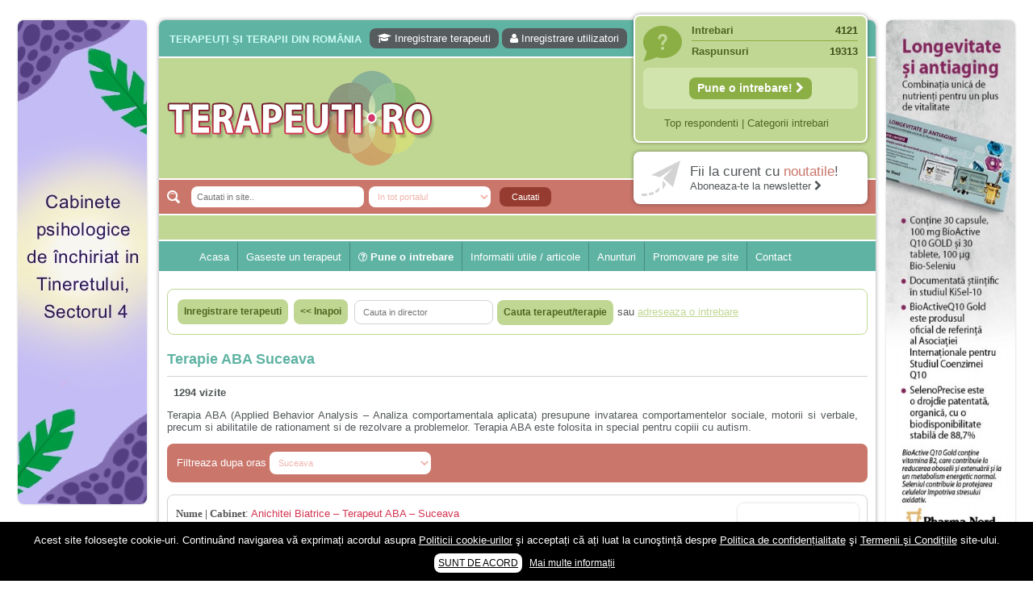

--- FILE ---
content_type: text/html; charset=UTF-8
request_url: https://terapeuti.ro/terapie/terapie-aba-analiza-comportamentala-aplicata/?o=Suceava
body_size: 16088
content:
<!DOCTYPE html PUBLIC "-//W3C//DTD XHTML 1.0 Transitional//EN" "http://www.w3.org/TR/xhtml1/DTD/xhtml1-transitional.dtd">
<html xmlns="http://www.w3.org/1999/xhtml" lang="ro-RO">
<head profile="http://gmpg.org/xfn/11">
	<title>Terapeut ABA Suceava | Terapie ABA Suceava | Terapeuti ABA | Terapeuti.ro</title>
	
	<meta http-equiv="Content-Type" content="text/html; charset=UTF-8" />
	<meta http-equiv="X-UA-Compatible" content="IE=EmulateIE7" />

                    
	<link rel="stylesheet" href="https://terapeuti.ro/wp-content/themes/wp-therapy/css/font-awesome.min.css" type="text/css" media="screen" /> 
	<link rel="stylesheet" href="https://terapeuti.ro/wp-content/themes/wp-therapy/style.css" type="text/css" media="screen" />
	<!--[if IE 6]><link rel="stylesheet" href="https://terapeuti.ro/wp-content/themes/wp-therapy/style.ie6.css" type="text/css" media="screen" /><![endif]-->
	<!--[if IE 7]><link rel="stylesheet" href="https://terapeuti.ro/wp-content/themes/wp-therapy/style.ie7.css" type="text/css" media="screen" /><![endif]-->
	<link rel="alternate" type="application/rss+xml" title="Terapeuti.ro RSS Feed" href="https://terapeuti.ro/feed/" />
	<link rel="alternate" type="application/atom+xml" title="Terapeuti.ro Atom Feed" href="https://terapeuti.ro/feed/atom/" /> 
	<link rel="pingback" href="https://terapeuti.ro/xmlrpc.php" />
	
           
        
        <meta name="viewport" content="width=device-width" />
      
        
	<link rel='stylesheet' id='wp_sidebarlogin_css_styles-css'  href='https://terapeuti.ro/wp-content/plugins/sidebar-login/style.css?ver=3.5.1' type='text/css' media='all' />
<link rel='stylesheet' id='validate-engine-css-css'  href='https://terapeuti.ro/wp-content/plugins/wysija-newsletters/css/validationEngine.jquery.css?ver=2.7.5' type='text/css' media='all' />
<link rel='stylesheet' id='wordpress-popular-posts-css'  href='https://terapeuti.ro/wp-content/plugins/wordpress-popular-posts/style/wpp.css?ver=3.5.1' type='text/css' media='all' />
<link rel='stylesheet' id='wpbdp-base-css-css'  href='https://terapeuti.ro/wp-content/plugins/business-directory-plugin/resources/css/wpbdp.css?ver=3.5.1' type='text/css' media='all' />
<link rel='stylesheet' id='wpbdp-legacy-css-css'  href='https://terapeuti.ro/wp-content/plugins/business-directory-plugin//resources/css/wpbdp-legacy.css?ver=3.5.1' type='text/css' media='all' />
<link rel='stylesheet' id='contact-form-7-css'  href='https://terapeuti.ro/wp-content/plugins/contact-form-7/includes/css/styles.css?ver=3.3.3' type='text/css' media='all' />
<link rel='stylesheet' id='events-manager-css'  href='https://terapeuti.ro/wp-content/plugins/events-manager/includes/css/events_manager.css?ver=3.5.1' type='text/css' media='all' />
<link rel='stylesheet' id='super-rss-reader-css-css'  href='https://terapeuti.ro/wp-content/plugins/super-rss-reader/public/srr-css.css?ver=3.5.1' type='text/css' media='all' />
<link rel='stylesheet' id='wp-pagenavi-css'  href='https://terapeuti.ro/wp-content/plugins/wp-pagenavi/pagenavi-css.css?ver=2.70' type='text/css' media='all' />
      <script>
      if (document.location.protocol != "https:") {
          document.location = document.URL.replace(/^http:/i, "https:");
      }
      </script>
      <script type='text/javascript' src='https://terapeuti.ro/wp-includes/js/jquery/jquery.js?ver=1.8.3'></script>
<script type='text/javascript' src='https://terapeuti.ro/wp-content/plugins/sidebar-login/js/blockui.js?ver=1.0'></script>
<script type='text/javascript'>
/* <![CDATA[ */
var sidebar_login_params = {"ajax_url":"https:\/\/terapeuti.ro\/wp-admin\/admin-ajax.php","login_nonce":"2f13c39ef2"};
/* ]]> */
</script>
<script type='text/javascript' src='https://terapeuti.ro/wp-content/plugins/sidebar-login/js/sidebar-login.js?ver=1.0'></script>
<script type='text/javascript'>
/* <![CDATA[ */
var popover_load_custom = {"admin_ajax_url":"https:\/\/terapeuti.ro\/wp-admin\/admin-ajax.php"};
/* ]]> */
</script>
<script type='text/javascript' src='https://terapeuti.ro/wp-content/plugins/wordpress-popup/popoverincludes/js/popover-load.js?ver=3.5.1'></script>
<script type='text/javascript' src='https://terapeuti.ro/wp-content/plugins/business-directory-plugin/resources/js/wpbdp.js?ver=3.5.1'></script>
<script type='text/javascript' src='https://terapeuti.ro/wp-includes/js/jquery/ui/jquery.ui.core.min.js?ver=1.9.2'></script>
<script type='text/javascript' src='https://terapeuti.ro/wp-includes/js/jquery/ui/jquery.ui.widget.min.js?ver=1.9.2'></script>
<script type='text/javascript' src='https://terapeuti.ro/wp-includes/js/jquery/ui/jquery.ui.position.min.js?ver=1.9.2'></script>
<script type='text/javascript' src='https://terapeuti.ro/wp-includes/js/jquery/ui/jquery.ui.mouse.min.js?ver=1.9.2'></script>
<script type='text/javascript' src='https://terapeuti.ro/wp-includes/js/jquery/ui/jquery.ui.sortable.min.js?ver=1.9.2'></script>
<script type='text/javascript' src='https://terapeuti.ro/wp-includes/js/jquery/ui/jquery.ui.datepicker.min.js?ver=1.9.2'></script>
<script type='text/javascript' src='https://terapeuti.ro/wp-includes/js/jquery/ui/jquery.ui.menu.min.js?ver=1.9.2'></script>
<script type='text/javascript' src='https://terapeuti.ro/wp-includes/js/jquery/ui/jquery.ui.autocomplete.min.js?ver=1.9.2'></script>
<script type='text/javascript' src='https://terapeuti.ro/wp-includes/js/jquery/ui/jquery.ui.resizable.min.js?ver=1.9.2'></script>
<script type='text/javascript' src='https://terapeuti.ro/wp-includes/js/jquery/ui/jquery.ui.draggable.min.js?ver=1.9.2'></script>
<script type='text/javascript' src='https://terapeuti.ro/wp-includes/js/jquery/ui/jquery.ui.button.min.js?ver=1.9.2'></script>
<script type='text/javascript' src='https://terapeuti.ro/wp-includes/js/jquery/ui/jquery.ui.dialog.min.js?ver=1.9.2'></script>
<script type='text/javascript'>
/* <![CDATA[ */
var EM = {"ajaxurl":"https:\/\/terapeuti.ro\/wp-admin\/admin-ajax.php","locationajaxurl":"https:\/\/terapeuti.ro\/wp-admin\/admin-ajax.php?action=locations_search","firstDay":"1","locale":"ro","dateFormat":"dd.mm.yy","ui_css":"https:\/\/terapeuti.ro\/wp-content\/plugins\/events-manager\/includes\/css\/ui-lightness.css","show24hours":"1","is_ssl":"1","txt_search":"cauta cuvant cheie","txt_searching":"Searching...","txt_loading":"Loading...","locale_data":{"closeText":"\u00cenchide","prevText":"\u00ab Luna precedent\u0103","nextText":"Luna urm\u0103toare \u00bb","currentText":"Azi","monthNames":["Ianuarie","Februarie","Martie","Aprilie","Mai","Iunie","Iulie","August","Septembrie","Octombrie","Noiembrie","Decembrie"],"monthNamesShort":["Ian","Feb","Mar","Apr","Mai","Iun","Iul","Aug","Sep","Oct","Nov","Dec"],"dayNames":["Duminic\u0103","Luni","Mar\u0163i","Miercuri","Joi","Vineri","S\u00e2mb\u0103t\u0103"],"dayNamesShort":["Dum","Lun","Mar","Mie","Joi","Vin","S\u00e2m"],"dayNamesMin":["Du","Lu","Ma","Mi","Jo","Vi","S\u00e2"],"weekHeader":"S\u0103pt","dateFormat":"dd.mm.yy","firstDay":1,"isRTL":false,"showMonthAfterYear":false,"yearSuffix":""}};
/* ]]> */
</script>
<script type='text/javascript' src='https://terapeuti.ro/wp-content/plugins/events-manager/includes/js/events-manager.js?ver=3.5.1'></script>
<script type='text/javascript' src='https://terapeuti.ro/wp-content/plugins/super-rss-reader/public/srr-js.js?ver=3.5.1'></script>
<script type='text/javascript' src='https://terapeuti.ro/wp-content/plugins/google-analyticator/external-tracking.min.js?ver=6.5.4'></script>
<link rel="EditURI" type="application/rsd+xml" title="RSD" href="https://terapeuti.ro/xmlrpc.php?rsd" />
<link rel="wlwmanifest" type="application/wlwmanifest+xml" href="https://terapeuti.ro/wp-includes/wlwmanifest.xml" /> 

<!-- This site is using AdRotate v3.10.19 to display their advertisements - https://www.adrotateplugin.com/ -->

<!-- All in One SEO Pack 1.6.15.2 by Michael Torbert of Semper Fi Web Designob_start_detected [-1,-1] -->
<meta name="robots" content="index,follow"/>
<link rel="canonical" href="https://terapeuti.ro/terapie/terapie-aba-analiza-comportamentala-aplicata/" />
<!-- /all in one seo pack -->
<link rel="stylesheet" href="https://terapeuti.ro/wp-content/plugins/slimbox-plugin/slimbox/slimbox.css" type="text/css" media="screen" />
<script type="text/javascript" src="https://terapeuti.ro/wp-content/plugins/slimbox-plugin/slimbox/mootools.x.js"></script>
<script type="text/javascript" src="https://terapeuti.ro/wp-content/plugins/slimbox-plugin/slimbox/slimbox.js"></script>
<script type="text/javascript">
	window._wp_rp_static_base_url = 'http://dtmvdvtzf8rz0.cloudfront.net/static/';
	window._wp_rp_wp_ajax_url = "https://terapeuti.ro/wp-admin/admin-ajax.php";
	window._wp_rp_plugin_version = '2.6';
	window._wp_rp_post_id = '50464';
	window._wp_rp_num_rel_posts = '5';
</script>
<link rel="stylesheet" href="https://dtmvdvtzf8rz0.cloudfront.net/static/wp-rp-css/plain.css?version=2.6" />
<style type="text/css">
.related_post_title {
}
ul.related_post {
}
ul.related_post li {
}
ul.related_post li a {
}
ul.related_post li img {
}</style>
      <meta name="onesignal" content="wordpress-plugin"/>
          <link rel="manifest"
            href="https://terapeuti.ro/wp-content/plugins/onesignal-free-web-push-notifications/sdk_files/manifest.json.php?gcm_sender_id="/>
          <script src="https://cdn.onesignal.com/sdks/OneSignalSDK.js" async></script>    <script>

      window.OneSignal = window.OneSignal || [];

      OneSignal.push( function() {
        OneSignal.SERVICE_WORKER_UPDATER_PATH = "OneSignalSDKUpdaterWorker.js.php";
        OneSignal.SERVICE_WORKER_PATH = "OneSignalSDKWorker.js.php";
        OneSignal.SERVICE_WORKER_PARAM = { scope: '/' };

        OneSignal.setDefaultNotificationUrl("https://terapeuti.ro");
        var oneSignal_options = {};
        window._oneSignalInitOptions = oneSignal_options;

        oneSignal_options['wordpress'] = true;
oneSignal_options['appId'] = '4a4450fa-93e7-4f02-803b-e0aba1e97b8d';
oneSignal_options['autoRegister'] = true;
oneSignal_options['welcomeNotification'] = { };
oneSignal_options['welcomeNotification']['title'] = "Terapeuti.ro - Fii la curent cu ultimele noutati din domeniu!";
oneSignal_options['welcomeNotification']['message'] = "Multumim pentru inscriere!";
oneSignal_options['welcomeNotification']['url'] = "https://terapeuti.ro/";
oneSignal_options['path'] = "https://terapeuti.ro/wp-content/plugins/onesignal-free-web-push-notifications/sdk_files/";
oneSignal_options['promptOptions'] = { };
oneSignal_options['promptOptions']['actionMessage'] = 'Doriti sa fiti la curent cu utimele noutati?';
oneSignal_options['promptOptions']['exampleNotificationTitleDesktop'] = 'Fiti la curent cu ultimele noutati din domeniu!';
oneSignal_options['promptOptions']['exampleNotificationMessageDesktop'] = 'Noutatile vor aparea pe device-ul tau';
oneSignal_options['promptOptions']['exampleNotificationTitleMobile'] = 'Fiti la curent cu ultimele noutati din domeniu!';
oneSignal_options['promptOptions']['exampleNotificationMessageMobile'] = 'Noutatile vor aparea pe telefonul tau';
oneSignal_options['promptOptions']['exampleNotificationCaption'] = '(va puteti dezabona in orice moment)';
oneSignal_options['promptOptions']['acceptButtonText'] = 'CONTINUATI';
oneSignal_options['promptOptions']['cancelButtonText'] = 'Nu multumesc';
oneSignal_options['promptOptions']['siteName'] = 'https://terapeuti.ro';
oneSignal_options['promptOptions']['autoAcceptTitle'] = 'Accepta';
              OneSignal.init(window._oneSignalInitOptions);
                    });

      function documentInitOneSignal() {
        var oneSignal_elements = document.getElementsByClassName("OneSignal-prompt");

        var oneSignalLinkClickHandler = function(event) { OneSignal.push(['registerForPushNotifications']); event.preventDefault(); };        for(var i = 0; i < oneSignal_elements.length; i++)
          oneSignal_elements[i].addEventListener('click', oneSignalLinkClickHandler, false);
      }

      if (document.readyState === 'complete') {
           documentInitOneSignal();
      }
      else {
           window.addEventListener("load", function(event){
               documentInitOneSignal();
          });
      }
    </script>

<!-- Google Analytics Tracking by Google Analyticator 6.5.4: http://www.videousermanuals.com/google-analyticator/ -->
<script type="text/javascript">
    var analyticsFileTypes = [''];
    var analyticsSnippet = 'enabled';
    var analyticsEventTracking = 'enabled';
</script>
<script type="text/javascript">
	var _gaq = _gaq || [];
  
	_gaq.push(['_setAccount', 'UA-28837944-1']);
    _gaq.push(['_addDevId', 'i9k95']); // Google Analyticator App ID with Google
	_gaq.push(['_trackPageview']);

	(function() {
		var ga = document.createElement('script'); ga.type = 'text/javascript'; ga.async = true;
		                ga.src = ('https:' == document.location.protocol ? 'https://ssl' : 'http://www') + '.google-analytics.com/ga.js';
		                var s = document.getElementsByTagName('script')[0]; s.parentNode.insertBefore(ga, s);
	})();
</script>
<script type="text/javascript">(function(a,e){function f(){var d=0;if(e.body&&e.body.offsetWidth){d=e.body.offsetHeight}if(e.compatMode=="CSS1Compat"&&e.documentElement&&e.documentElement.offsetWidth){d=e.documentElement.offsetHeight}if(a.innerWidth&&a.innerHeight){d=a.innerHeight}return d}function b(g){var d=ot=0;if(g.offsetParent){do{d+=g.offsetLeft;ot+=g.offsetTop}while(g=g.offsetParent)}return{left:d,top:ot}}function c(){var l=e.querySelectorAll("[data-lazy-original]");var j=a.pageYOffset||e.documentElement.scrollTop||e.body.scrollTop;var d=f();for(var k=0;k<l.length;k++){var h=l[k];var g=b(h).top;if(g<(d+j)){h.src=h.getAttribute("data-lazy-original");h.removeAttribute("data-lazy-original")}}}if(a.addEventListener){a.addEventListener("DOMContentLoaded",c,false);a.addEventListener("scroll",c,false)}else{a.attachEvent("onload",c);a.attachEvent("onscroll",c)}})(window,document);</script>        
                <script type="text/javascript">
		var _gaq = _gaq || [];
		_gaq.push(['_setAccount', 'UA-28837944-1']);
		_gaq.push(['_trackPageview']);
		(function() {
		var ga = document.createElement('script'); ga.type = 'text/javascript'; ga.async = true;
		ga.src = ('https:' == document.location.protocol ? 'https://ssl' : 'http://www') + '.google-analytics.com/ga.js';
		var s = document.getElementsByTagName('script')[0]; s.parentNode.insertBefore(ga, s);
		})();
	</script>
           <!-- Google tag (gtag.js) -->
<script async src="https://www.googletagmanager.com/gtag/js?id=G-S9GZLCE3MN"></script>
<script>
  window.dataLayer = window.dataLayer || [];
  function gtag(){dataLayer.push(arguments);}
  gtag('js', new Date());

  gtag('config', 'G-S9GZLCE3MN');
</script>     
	<link rel="icon" href="https://terapeuti.ro/terapeuti.ico" type="image/x-icon" />
	<link rel="shortcut icon" href="https://terapeuti.ro/terapeuti.ico" />
	
		                
               
		<meta property="og:title" content="Terapeuti.ro - Terapie ABA Suceava" />
		<meta property="og:description" content="Terapia ABA (Applied Behavior Analysis – Analiza comportamentala aplicata) presupune invatarea comportamentelor sociale, motorii si verbale, precum si abilitatile de rationament si de rezolvare a pr" />
		                <meta name="description" content="Terapie ABA Suceava - Terapia ABA (Applied Behavior Analysis – Analiza comportamentala aplicata) presupune invatarea comportamentelor sociale, motorii si verbale, precum si abilitatile de rationament si de rezolvare a pr..." />
		                <meta property="og:image" content="https://terapeuti.ro/wp-content/uploads/admin_avatar.png" />
		<meta property="og:site_name" content="Terapeuti.ro" />
	<meta property="og:type" content="website" />
	<meta property='fb:app_id' content='648732088507062' />  
	
	<script type="text/javascript" src="https://terapeuti.ro/wp-content/themes/wp-therapy/js/jquery.fancybox.pack.js"></script> 
	<script type="text/javascript" src="https://terapeuti.ro/wp-content/themes/wp-therapy/ajax.js"></script> 
	<script type="text/javascript" src="https://terapeuti.ro/wp-content/themes/wp-therapy/script.js"></script>	
	<script>
	(function(d, s, id) {
	  var js, fjs = d.getElementsByTagName(s)[0];
	  if (d.getElementById(id)) return;
	  js = d.createElement(s); js.id = id;
	  js.src = "//connect.facebook.net/en_US/all.js#xfbml=1";
	  fjs.parentNode.insertBefore(js, fjs);
	}(document, 'script', 'facebook-jssdk'));
	</script>
     
</head>

<body> 

<div id="mainTable" >
       
<div id="leftColTable">
<a data-track="NSwwLDE=" rel="nofollow" target="_blank" href="https://focuspsy.ro/caut-colegi/"><img width="160" height="600" src="https://terapeuti.ro/wp-content/uploads/WhatsApp-Image-2024-02-26-at-23.45.22.jpeg"></a>

<script async src="https://pagead2.googlesyndication.com/pagead/js/adsbygoogle.js?client=ca-pub-4401750345339456"
     crossorigin="anonymous"></script>
<!-- Terapeuti Lateral 160x600 -->
<ins class="adsbygoogle"
     style="display:block"
     data-ad-client="ca-pub-4401750345339456"
     data-ad-slot="6380248395"
     data-ad-format="auto"></ins>
<script>
     (adsbygoogle = window.adsbygoogle || []).push({});
</script>
<br>
<script async src="https://pagead2.googlesyndication.com/pagead/js/adsbygoogle.js?client=ca-pub-4401750345339456"
     crossorigin="anonymous"></script>
<!-- Terapeuti Lateral 160x600 -->
<ins class="adsbygoogle"
     style="display:block"
     data-ad-client="ca-pub-4401750345339456"
     data-ad-slot="6380248395"
     data-ad-format="auto"></ins>
<script>
     (adsbygoogle = window.adsbygoogle || []).push({});
</script>
</div>
    
	<div id="container">
		<div class="topBannerCenter"><center><!-- Error, Ad is not available at this time due to schedule/geolocation restrictions! --><center></div>
		<div id="header">
			<div id="lineTopFirst">
									<h2>Terapeuți și terapii din România</h2>
					<div id="userMenuTop">
						<a rel="nofollow" href="https://terapeuti.ro/?action=submitlisting"><i class="fa fa-graduation-cap" aria-hidden="true"></i> Inregistrare terapeuti</a>
						<a rel="nofollow" href="https://terapeuti.ro/wp-login.php?action=register"><i class="fa fa-user" aria-hidden="true"></i> Inregistrare utilizatori</a>
											</div>
								<div class="clear"></div>
			</div>
			
			<a href="https://terapeuti.ro" title="Terapeuti.ro" id="topLogo"><img src="https://terapeuti.ro/wp-content/themes/wp-therapy/images/logo.png" alt="Terapeuti, psihologi, psihoterapeuti, terapii complementare si alternative" /></a>
			
			<div id="topSearch">
				<form name="frmcauta" method="get" action="https://terapeuti.ro">
					<input placeholder="Cautati in site.." value="" name="s" size="20" type="text" class="text" />
					<select name="cat" class="text" onchange="if(window.document.frmcauta.cat.value=='wpbdp_listing'){document.getElementById('tippost').value='wpbdp_listing'}else{document.getElementById('tippost').value=''}">
						<option value="" selected>In tot portalul</option>
						<option value="4640,7145" >In intrebari si raspunsuri</option>
						<option value="wpbdp_listing" >In lista terapeutilor</option>
					</select>
                                        <input id="tippost" type="hidden" name="post_type" value="">
					<input type="submit" value="Cautati" class="btn" />
				</form>	
			</div>
			
                         
                        
			<div id="topRight"> 
								<div class="box simple">
					<div class="line">Intrebari <span>4121</span></div>
					<div class="line last">Raspunsuri <span>19313</span></div>
					<div class="singleLine">					
						
						<a style="font-size:110%;font-weight:bold;" title="Adreseaza o intrebare" class="inreg" href="https://terapeuti.ro/sfatul-terapeutului/">Pune o intrebare! <i class="fa fa-chevron-right" aria-hidden="true"></i></a>
					</div>
					<div class="underLine">
						<a rel="nofollow" href="https://terapeuti.ro/#top">Top respondenti</a> | 
						<a href="https://terapeuti.ro/intrebari-sfaturi-medicale-psiholog-online-gratuit/">Categorii intrebari</a>
					</div>
				</div>
				<div class="box fb">
					<a rel="nofollow" target="_blank" title="Aboneaza-te la Newsletter" href="http://terapeuti.us4.list-manage.com/subscribe?u=ca0728287a61e47bfabf1f9e1&id=e0ec656c1b">
						<span class="l1">Fii la curent cu <b>noutatile</b>!</span>
						<span class="l2">Aboneaza-te la newsletter <i class="fa fa-chevron-right" aria-hidden="true"></i></span>
					</a>
				</div>
			</div>
                        			
		</div>

		<div class="nav">
                    			<ul class="artmenu" style="padding-left:40px;">
								                            
                            <li class="page_item"><a rel="nofollow" href="https://terapeuti.ro">Acasa</a></li>
			    	
                            <li class="page_item"><a rel="nofollow" href="https://terapeuti.ro">Gaseste un terapeut</a></li>
				<li class="page_item different">
					<a rel="nofollow" href="https://terapeuti.ro/sfatul-terapeutului/"><i class="fa fa-question-circle-o" aria-hidden="true"></i> Pune o intrebare</a>
					<ul>
                                            <li><a href="https://terapeuti.ro/category/psihologie-psihoterapie-online/">Psiholog online gratuit</a></li>
                                            <li><a href="https://terapeuti.ro/recomandari-psihologi-psihoterapeuti-psihoterapie-psihologie-consiliere-online-cabinet/">Recomandări specialiști</a></li>	
                                            <li><a href="https://terapeuti.ro/intrebari-sfaturi-medicale-psiholog-online-gratuit/">Vezi toate intrebarile</a></li>
                                                
					</ul>
                                </li>
                            <li class="page_item"><a href="javascript:;">Informatii utile / articole</a>
                                        <ul>
						<li><a href="https://terapeuti.ro/category/afectiuni-tuburari-psihice/">Afectiuni psihice | Despre psihic</a></li>
						<li><a href="https://terapeuti.ro/category/afectiuni-tuburari-fizice-fiziologice/">Afectiuni fizice | Despre fizic</a></li>
						<li><a href="https://terapeuti.ro/category/articole-terapii/">Terapii | Terapeuti</a></li>
						<li><a href="https://terapeuti.ro/category/recomandari-pareri-recenzii-sfaturi/">Recomandari</a></li>
					</ul>
			</li>
				<li>
					<a href="https://terapeuti.ro/evenimente/">Anunturi</a>
                                    	<ul>
						<li><a href="https://terapeuti.ro/category/anunturi/angajari-joburi-colaboratori/">Angajari / colaborari</a></li>
						<li><a href="https://terapeuti.ro/category/anunturi/inchirieri-spatii-cabinete/">Inchirieri</a></li>
						<li><a rel="nofollow" href="https://terapeuti.ro/category/anunturi/diverse-anunturi/">Diverse</a></li>
						<li><a href="https://terapeuti.ro/category/anunturi/umanitare-gratuite-ajutor-donatii-copii/">Umanitare</a></li>
						<li><a class="different2" rel="nofollow" href="https://terapeuti.ro/adaugare-anunt/"><i class="fa fa-plus-circle" aria-hidden="true"></i> Adaugare anunt</a></li>
					</ul>
				</li>
								<li><a rel="nofollow" href="https://terapeuti.ro/publicitate/">Promovare pe site</a></li> 

				<li class="last"><a rel="nofollow" href="https://terapeuti.ro/contact/">Contact</a></li>
			</ul>                        
		</div>
            
            <div id="content">
<div id="wpbdp-category-page" class="wpbdp-category-page businessdirectory-category businessdirectory wpbdp-page">
<div class="wpbdp-bar cf"><table><tr><td valign="top"><div class="BlockContent-body"><table><tr><td style="border:0;"><button class="Button" type="button" onclick="window.location.href = 'https://terapeuti.ro/?action=submitlisting'" />
                <span class="btn hover"><span class="l"></span><span class="r"></span><span class="t">Inregistrare terapeuti</span></span></button></td><td style="border:0px;"><button class="Button" type="submit" onclick="window.location.href = 'https://terapeuti.ro/'" />
            <span class="btn hover"><span class="l"></span><span class="r"></span><span class="t"><< Inapoi</span></span></button></td></tr></table></div></td>
<td valign="bottom"><div class="BlockContent-body"><form id="wpbdmsearchform" action="https://terapeuti.ro/" method="GET" class="wpbdp-search-form">
                      <input type="hidden" name="action" value="search" />
                      <input type="hidden" name="page_id" value="496" />
                      <input type="hidden" name="dosrch" value="1" /><table cellpadding=0 cellspacing=0><tr><td style="border:0;"><input placeholder="Cauta in director" id="intextbox" maxlength="150" name="q" size="20" type="text" value="" /></td><td style="border:0;vertical-align:top;" valign=top><button id="wpbdmsearchsubmit" class="Button" type="submit"/><span class="btn hover"><span class="l"></span><span class="r"></span><span class="t">Cauta terapeut/terapie</span></span></button></td></tr></table>sau <a href="https://terapeuti.ro/sfatul-terapeutului/" target="_blank"><font color="#d43552">adreseaza o intrebare</font></a></form></div></td></tr></table></div>
<h1 class="category-name">Terapie ABA Suceava</h1>
<style>
#desccat {padding-left:10px;margin-top:-5px;margin-bottom:5px;text-align:justify;padding-right:12px;}
#desccat a {color:#ca766b;text-decoration:none;border-bottom:1px dotted #ca766b;}
</style>
<div id="desccat">
<table style="border:0;margin:0;" border=0 cellspacing=0 cellpadding=0><tr style="border:0;"><td style="border:0;"><div class="fb-like" data-href="http://terapeuti.ro/terapie/terapie-aba-analiza-comportamentala-aplicata/" data-send="true" data-layout="button_count" data-width="200" data-show-faces="false" data-font="verdana"></div></td><td style="border:0px;">&nbsp;&nbsp;<b>1294&nbsp;vizite</b></td></tr></table><p>Terapia ABA (Applied Behavior Analysis – Analiza comportamentala aplicata) presupune invatarea comportamentelor sociale, motorii si verbale, precum si abilitatile de rationament si de rezolvare a problemelor. Terapia ABA este folosita in special pentru copiii cu autism.</p>
</div>
<form action="https://terapeuti.ro/terapie/terapie-aba-analiza-comportamentala-aplicata/" name=frmoras method=get><div style="margin-left:12px;">Filtreaza dupa oras <select name="o" OnChange="if(window.document.frmoras.o.value!=''){window.document.frmoras.submit()}else{window.document.location='https://terapeuti.ro/terapie/terapie-aba-analiza-comportamentala-aplicata/'}"><option value="">-Toate orasele-<OPTION SELECTED value="Suceava">Suceava<option value="ONLINE">ONLINE<option value="BUCURESTI">BUCURESTI<option value="Abrud">Abrud<option value="Adjud">Adjud<option value="Agnita">Agnita<option value="Aiud">Aiud<option value="Alba Iulia">Alba Iulia<option value="Alesd">Alesd<option value="Alexandria">Alexandria<option value="Anina">Anina<option value="Aninoasa">Aninoasa<option value="Arad">Arad<option value="Avrig">Avrig<option value="Azuga">Azuga<option value="Babadag">Babadag<option value="Bacau">Bacau<option value="Baia de Arama">Baia de Arama<option value="Baia de Aries">Baia de Aries<option value="Baia Mare">Baia Mare<option value="Baia Sprie">Baia Sprie<option value="Baicoi">Baicoi<option value="Baile Govora">Baile Govora<option value="Baile Herculane">Baile Herculane<option value="Baile Olanesti">Baile Olanesti<option value="Baile Tusnad">Baile Tusnad<option value="Bailesti">Bailesti<option value="Balan">Balan<option value="Bals">Bals<option value="Baraolt">Baraolt<option value="Barlad">Barlad<option value="Basarabi">Basarabi<option value="Beclean">Beclean<option value="Beius">Beius<option value="Beresti">Beresti<option value="Bicaz">Bicaz<option value="Bistrita">Bistrita<option value="Blaj">Blaj<option value="Bocsa">Bocsa<option value="Boldesti-Scaeni">Boldesti-Scaeni<option value="Bolintin-Vale">Bolintin-Vale<option value="Borsa">Borsa<option value="Borsec">Borsec<option value="Botosani">Botosani<option value="Brad">Brad<option value="Braila">Braila<option value="Brasov">Brasov<option value="Breaza">Breaza<option value="Brezoi">Brezoi<option value="Budesti">Budesti<option value="Buftea">Buftea<option value="Buhusi">Buhusi<option value="Bumbesti-Jiu">Bumbesti-Jiu<option value="Busteni">Busteni<option value="Buzau">Buzau<option value="Buzias">Buzias<option value="Calafat">Calafat<option value="Calan">Calan<option value="Calarasi">Calarasi<option value="Calimanesti">Calimanesti<option value="Campeni">Campeni<option value="Campia Turzii">Campia Turzii<option value="Campina">Campina<option value="Campulung Moldovenesc">Campulung Moldovenesc<option value="Campulung-Muscel">Campulung-Muscel<option value="Caracal">Caracal<option value="Caransebes">Caransebes<option value="Carei">Carei<option value="Cavnic">Cavnic<option value="Cehu Silvaniei">Cehu Silvaniei<option value="Cernavoda">Cernavoda<option value="Chisineu-Cris">Chisineu-Cris<option value="Cisnadie">Cisnadie<option value="Cluj-Napoca">Cluj-Napoca<option value="Codlea">Codlea<option value="Comanesti">Comanesti<option value="Comarnic">Comarnic<option value="Constanta">Constanta<option value="Copsa Mica">Copsa Mica<option value="Corabia">Corabia<option value="Costesti">Costesti<option value="Covasna">Covasna<option value="Craiova">Craiova<option value="Cristuru Secuiesc">Cristuru Secuiesc<option value="Cugir">Cugir<option value="Curtea de Arges">Curtea de Arges<option value="Curtici">Curtici<option value="Darabani">Darabani<option value="Darmanesti">Darmanesti<option value="Dej">Dej<option value="Deta">Deta<option value="Deva">Deva<option value="Dorohoi">Dorohoi<option value="Draganesti-Olt">Draganesti-Olt<option value="Dragasani">Dragasani<option value="Drobeta-Turnu Severin">Drobeta-Turnu Severin<option value="Dumbraveni">Dumbraveni<option value="Eforie">Eforie<option value="Fagaras">Fagaras<option value="Faget">Faget<option value="Falticeni">Falticeni<option value="Faurei">Faurei<option value="Fetesti">Fetesti<option value="Fieni">Fieni<option value="Filiasi">Filiasi<option value="Focsani">Focsani<option value="Fundulea">Fundulea<option value="Gaesti">Gaesti<option value="Galati">Galati<option value="Geoagiu">Geoagiu<option value="Gheorgheni">Gheorgheni<option value="Gherla">Gherla<option value="Giurgiu">Giurgiu<option value="Gura Humorului">Gura Humorului<option value="Harlau">Harlau<option value="Harsova">Harsova<option value="Hateg">Hateg<option value="Horezu">Horezu<option value="Huedin">Huedin<option value="Hunedoara">Hunedoara<option value="Husi">Husi<option value="Ianca">Ianca<option value="Iasi">Iasi<option value="Iernut">Iernut<option value="Ineu">Ineu<option value="Insuratei">Insuratei<option value="Intorsura Buzaului">Intorsura Buzaului<option value="Isaccea">Isaccea<option value="Jibou">Jibou<option value="Jimbolia">Jimbolia<option value="Lehliu Gara">Lehliu Gara<option value="Lipova">Lipova<option value="Ludus">Ludus<option value="Lugoj">Lugoj<option value="Lupeni">Lupeni<option value="Macin">Macin<option value="Mangalia">Mangalia<option value="Marasesti">Marasesti<option value="Marghita">Marghita<option value="Medgidia">Medgidia<option value="Medias">Medias<option value="Miercurea-Ciuc">Miercurea-Ciuc<option value="Mihailesti">Mihailesti<option value="Mioveni">Mioveni<option value="Mizil">Mizil<option value="Moinesti">Moinesti<option value="Moldova Noua">Moldova Noua<option value="Moreni">Moreni<option value="Motru">Motru<option value="Nadlac">Nadlac<option value="Nasaud">Nasaud<option value="Navodari">Navodari<option value="Negresti">Negresti<option value="Negresti-Oas">Negresti-Oas<option value="Negru Voda">Negru Voda<option value="Nehoiu">Nehoiu<option value="Novaci">Novaci<option value="Nucet">Nucet<option value="Ocna Mures">Ocna Mures<option value="Ocna Sibiului">Ocna Sibiului<option value="Ocnele Mari">Ocnele Mari<option value="Odobesti">Odobesti<option value="Odorheiu Secuiesc">Odorheiu Secuiesc<option value="Oltenita">Oltenita<option value="Onesti">Onesti<option value="Oradea">Oradea<option value="Orastie">Orastie<option value="OraviTa">OraviTa<option value="Orsova">Orsova<option value="Otelu Rosu">Otelu Rosu<option value="Otopeni">Otopeni<option value="Ovidiu">Ovidiu<option value="Panciu">Panciu<option value="Pancota">Pancota<option value="Pascani">Pascani<option value="Petrila">Petrila<option value="Petrosani">Petrosani<option value="Piatra Neamt">Piatra Neamt<option value="Piatra Olt">Piatra Olt<option value="Pitesti">Pitesti<option value="Ploiesti">Ploiesti<option value="Plopeni">Plopeni<option value="Pogoanele">Pogoanele<option value="Predeal">Predeal<option value="Pucioasa">Pucioasa<option value="Radauti">Radauti<option value="Ramnicu Sarat">Ramnicu Sarat<option value="Ramnicu Valcea">Ramnicu Valcea<option value="Rasnov">Rasnov<option value="Reghin">Reghin<option value="Resita">Resita<option value="Roman">Roman<option value="Rosiorii de Vede">Rosiorii de Vede<option value="Rovinari">Rovinari<option value="Rupea">Rupea<option value="Sacele">Sacele<option value="Salonta">Salonta<option value="Sangeorz-Bai">Sangeorz-Bai<option value="Sannicolau Mare">Sannicolau Mare<option value="Satu Mare">Satu Mare<option value="Saveni">Saveni<option value="Scornicesti">Scornicesti<option value="Sebes">Sebes<option value="Sebis">Sebis<option value="Segarcea">Segarcea<option value="Seini">Seini<option value="Sfantu Gheorghe">Sfantu Gheorghe<option value="Sibiu">Sibiu<option value="Sighetu Marmatiei">Sighetu Marmatiei<option value="Sighisoara">Sighisoara<option value="Simeria">Simeria<option value="Simleu Silvaniei">Simleu Silvaniei<option value="Sinaia">Sinaia<option value="Siret">Siret<option value="Slanic">Slanic<option value="Slanic Moldova">Slanic Moldova<option value="Slatina">Slatina<option value="Slobozia">Slobozia<option value="Solca">Solca<option value="Sovata">Sovata<option value="Stei">Stei<option value="Strehaia">Strehaia<option value="Suceava">Suceava<option value="Sulina">Sulina<option value="Talmaciu">Talmaciu<option value="Tandarei">Tandarei<option value="Targoviste">Targoviste<option value="Targu Bujor">Targu Bujor<option value="Targu Carbunesti">Targu Carbunesti<option value="Targu Frumos">Targu Frumos<option value="Targu Jiu">Targu Jiu<option value="Targu Lapus">Targu Lapus<option value="Targu Mures">Targu Mures<option value="Targu Neamt">Targu Neamt<option value="Targu Ocna">Targu Ocna<option value="Targu Secuiesc">Targu Secuiesc<option value="Tarnaveni">Tarnaveni<option value="Tasnad">Tasnad<option value="Techirghiol">Techirghiol<option value="Tecuci">Tecuci<option value="Teius">Teius<option value="Ticleni">Ticleni<option value="Timisoara">Timisoara<option value="Tismana">Tismana<option value="Titu">Titu<option value="Toplita">Toplita<option value="Topoloveni">Topoloveni<option value="Tulcea">Tulcea<option value="Turda">Turda<option value="Turnu Magurele">Turnu Magurele<option value="Uricani">Uricani<option value="UrlaTi">UrlaTi<option value="Urziceni">Urziceni<option value="Valea lui Mihai">Valea lui Mihai<option value="Valenii de Munte">Valenii de Munte<option value="Vanju Mare">Vanju Mare<option value="Vascau">Vascau<option value="Vaslui">Vaslui<option value="Vatra Dornei">Vatra Dornei<option value="Victoria">Victoria<option value="Videle">Videle<option value="Viseu de Sus">Viseu de Sus<option value="VlahiTa">VlahiTa<option value="Vulcan">Vulcan<option value="Zalau">Zalau<option value="Zarnesti">Zarnesti<option value="Zimnicea">Zimnicea<option value="Zlatna">Zlatna</select>

</SELECT></div></form><div style="margin-top:-10px;margin-bottom:10px;padding-left:10px;padding-right:10px;">
<div class="wpbdp-pagination">
</div>
</div>
<div class="listings">
<div id="wpbdp-listing-50464" class="wpbdp-listing excerpt wpbdp-listing-excerpt normal even cf"><div class="listing-thumbnail"><a href="https://terapeuti.ro/terapeut-cabinet/anichitei-biatrice-terapeut-terapie-aba-suceava/"><img class="wpbdmthumbs" src="https://terapeuti.ro/wp-content/plugins/business-directory-plugin/resources/images/default.png" width="120" alt="Anichitei Biatrice &#8211; Terapeut ABA &#8211; Suceava" title="Anichitei Biatrice &#8211; Terapeut ABA &#8211; Suceava" border="0" /></a></div>
<div class="listing-details">
<div class="field-value wpbdp-field-nume|cabinet title"><label>Nume | Cabinet</label>: <span class="value"><a href="https://terapeuti.ro/terapeut-cabinet/anichitei-biatrice-terapeut-terapie-aba-suceava/">Anichitei Biatrice &#8211; Terapeut ABA &#8211; Suceava</a></span></div><div class="field-value wpbdp-field-activitate category"><label>Activitate</label>: <span class="value"><a href=https://terapeuti.ro/terapie/terapie-aba-analiza-comportamentala-aplicata/>Terapie ABA</a></span></div><div class="field-value wpbdp-field-scurtădescriere excerpt"><label>Scurtă descriere</label>: <span class="value">Terapeut ABA</span></div><div class="field-value wpbdp-field-oraș meta"><label>Oraș</label>: <span class="value">Suceava</span></div><div class="field-value wpbdp-field-adresă meta"><label>Adresă</label>: <span class="value">la domiciliul clientului</span></div><div class="field-value wpbdp-field-mobil meta"><label>Mobil</label>: <span class="value">0743.898.417</span></div></div><div class="listing-actions">
<div class="BlockContent-body" style="padding-left:0px;margin-left:-5px;">    
<button class="Button" type="button" onclick="window.location.href = 'https://terapeuti.ro/terapeut-cabinet/anichitei-biatrice-terapeut-terapie-aba-suceava/'">
<span class="btn hover"><span class="l"></span><span class="r"></span><span class="t">Detalii</span></span>
</button></div>
</div></div><div id="wpbdp-listing-141793" class="wpbdp-listing excerpt wpbdp-listing-excerpt normal odd cf"><div class="listing-thumbnail"><a href="https://terapeuti.ro/terapeut-cabinet/suceava-recuperare-autism-copii-psihologie-psihopedagogie-logopedie-terapie-aba-kinetoterapie-centrul-pas-cu-pas/"><img class="wpbdmthumbs" src="https://terapeuti.ro/wp-content/uploads/Centrul-Pas-cu-Pas-Psihologie-Psihopedagogie-Logopedie-Terapie-ABA-Kinetoterapie-Suceava1-150x150.png" width="120" alt="Centrul Pas cu Pas &#8211; Psihologie | Psihopedagogie | Logopedie | Terapie ABA | Kinetoterapie &#8211; Suceava" title="Centrul Pas cu Pas &#8211; Psihologie | Psihopedagogie | Logopedie | Terapie ABA | Kinetoterapie &#8211; Suceava" border="0" /></a></div>
<div class="listing-details">
<div class="field-value wpbdp-field-nume|cabinet title"><label>Nume | Cabinet</label>: <span class="value"><a href="https://terapeuti.ro/terapeut-cabinet/suceava-recuperare-autism-copii-psihologie-psihopedagogie-logopedie-terapie-aba-kinetoterapie-centrul-pas-cu-pas/">Centrul Pas cu Pas &#8211; Psihologie | Psihopedagogie | Logopedie | Terapie ABA | Kinetoterapie &#8211; Suceava</a></span></div><div class="field-value wpbdp-field-activitate category"><label>Activitate</label>: <span class="value">Kinetoterapie, Logopedie, Masaj terapeutic (tehnici diverse), Psihopedagogie, Psihoterapie, <a href=https://terapeuti.ro/terapie/terapie-aba-analiza-comportamentala-aplicata/>Terapie ABA</a>, Terapie neuromotorie, Terapie ocupationala, Terapie posturala</span></div><div class="field-value wpbdp-field-scurtădescriere excerpt"><label>Scurtă descriere</label>: <span class="value">O echipă de specialiști și voluntari dedicați ce oferă sprijin copiilor cu tulburări de spectru autist și alte tulburări de dezvoltare.</span></div><div class="field-value wpbdp-field-oraș meta"><label>Oraș</label>: <span class="value">Suceava</span></div><div class="field-value wpbdp-field-adresă meta"><label>Adresă</label>: <span class="value">str. Mărășești nr. 18, bl. 18, et. 4, ap. 7-8</span></div><div class="field-value wpbdp-field-mobil meta"><label>Mobil</label>: <span class="value">0721.861.125</span></div></div><div class="listing-actions">
<div class="BlockContent-body" style="padding-left:0px;margin-left:-5px;">    
<button class="Button" type="button" onclick="window.location.href = 'https://terapeuti.ro/terapeut-cabinet/suceava-recuperare-autism-copii-psihologie-psihopedagogie-logopedie-terapie-aba-kinetoterapie-centrul-pas-cu-pas/'">
<span class="btn hover"><span class="l"></span><span class="r"></span><span class="t">Detalii</span></span>
</button></div>
</div></div><div id="wpbdp-listing-2477" class="wpbdp-listing excerpt wpbdp-listing-excerpt normal even cf"><div class="listing-thumbnail"><a href="https://terapeuti.ro/terapeut-cabinet/nicoleta-hasovschi-psihologie-clinica-logopedie-terapia-autismului-psihologia-muncii-transporturilor-organizationala-suceava/"><img class="wpbdmthumbs" src="https://terapeuti.ro/wp-content/plugins/business-directory-plugin/resources/images/default.png" width="120" alt="Hasovschi Nicoleta &#8211; Psiholog | Logoped | Terapeut ABA &#8211; Suceava" title="Hasovschi Nicoleta &#8211; Psiholog | Logoped | Terapeut ABA &#8211; Suceava" border="0" /></a></div>
<div class="listing-details">
<div class="field-value wpbdp-field-nume|cabinet title"><label>Nume | Cabinet</label>: <span class="value"><a href="https://terapeuti.ro/terapeut-cabinet/nicoleta-hasovschi-psihologie-clinica-logopedie-terapia-autismului-psihologia-muncii-transporturilor-organizationala-suceava/">Hasovschi Nicoleta &#8211; Psiholog | Logoped | Terapeut ABA &#8211; Suceava</a></span></div><div class="field-value wpbdp-field-activitate category"><label>Activitate</label>: <span class="value">Logopedie, Psihologie, <a href=https://terapeuti.ro/terapie/terapie-aba-analiza-comportamentala-aplicata/>Terapie ABA</a></span></div><div class="field-value wpbdp-field-scurtădescriere excerpt"><label>Scurtă descriere</label>: <span class="value">Psihologie clinica, psihologia muncii, transporturilor si organizationala, logopedie, terapia autismului.</span></div><div class="field-value wpbdp-field-oraș meta"><label>Oraș</label>: <span class="value">Suceava</span></div><div class="field-value wpbdp-field-mobil meta"><label>Mobil</label>: <span class="value">0749.340.832</span></div></div><div class="listing-actions">
<div class="BlockContent-body" style="padding-left:0px;margin-left:-5px;">    
<button class="Button" type="button" onclick="window.location.href = 'https://terapeuti.ro/terapeut-cabinet/nicoleta-hasovschi-psihologie-clinica-logopedie-terapia-autismului-psihologia-muncii-transporturilor-organizationala-suceava/'">
<span class="btn hover"><span class="l"></span><span class="r"></span><span class="t">Detalii</span></span>
</button></div>
</div></div><div class="wpbdp-pagination">
                                            <br><br>&nbsp;Sectiunea curenta: <i><b>Terapie ABA Suceava</b></i><BR><div style="margin:5px;"><a href="https://terapeuti.ro/terapie/terapie-aba-analiza-comportamentala-aplicata/?o=Aiud">Aiud</a> <a href="https://terapeuti.ro/terapie/terapie-aba-analiza-comportamentala-aplicata/?o=Alba Iulia">Alba Iulia</a> <a href="https://terapeuti.ro/terapie/terapie-aba-analiza-comportamentala-aplicata/?o=Arad">Arad</a> <a href="https://terapeuti.ro/terapie/terapie-aba-analiza-comportamentala-aplicata/?o=Bacau">Bacau</a> <a href="https://terapeuti.ro/terapie/terapie-aba-analiza-comportamentala-aplicata/?o=Baia Mare">Baia Mare</a> <a href="https://terapeuti.ro/terapie/terapie-aba-analiza-comportamentala-aplicata/?o=Barlad">Barlad</a> <a href="https://terapeuti.ro/terapie/terapie-aba-analiza-comportamentala-aplicata/?o=Beius">Beius</a> <a href="https://terapeuti.ro/terapie/terapie-aba-analiza-comportamentala-aplicata/?o=Bicaz">Bicaz</a> <a href="https://terapeuti.ro/terapie/terapie-aba-analiza-comportamentala-aplicata/?o=Bistrita">Bistrita</a> <a href="https://terapeuti.ro/terapie/terapie-aba-analiza-comportamentala-aplicata/?o=Boldesti-Scaeni">Boldesti-Scaeni</a> <a href="https://terapeuti.ro/terapie/terapie-aba-analiza-comportamentala-aplicata/?o=Botosani">Botosani</a> <a href="https://terapeuti.ro/terapie/terapie-aba-analiza-comportamentala-aplicata/?o=Brad">Brad</a> <a href="https://terapeuti.ro/terapie/terapie-aba-analiza-comportamentala-aplicata/?o=Braila">Braila</a> <a href="https://terapeuti.ro/terapie/terapie-aba-analiza-comportamentala-aplicata/?o=Brasov">Brasov</a> <a href="https://terapeuti.ro/terapie/terapie-aba-analiza-comportamentala-aplicata/?o=BUCURESTI">BUCURESTI</a> <a href="https://terapeuti.ro/terapie/terapie-aba-analiza-comportamentala-aplicata/?o=Buftea">Buftea</a> <a href="https://terapeuti.ro/terapie/terapie-aba-analiza-comportamentala-aplicata/?o=Buzau">Buzau</a> <a href="https://terapeuti.ro/terapie/terapie-aba-analiza-comportamentala-aplicata/?o=Calan">Calan</a> <a href="https://terapeuti.ro/terapie/terapie-aba-analiza-comportamentala-aplicata/?o=Calarasi">Calarasi</a> <a href="https://terapeuti.ro/terapie/terapie-aba-analiza-comportamentala-aplicata/?o=Campia Turzii">Campia Turzii</a> <a href="https://terapeuti.ro/terapie/terapie-aba-analiza-comportamentala-aplicata/?o=Campina">Campina</a> <a href="https://terapeuti.ro/terapie/terapie-aba-analiza-comportamentala-aplicata/?o=Campulung Moldovenesc">Campulung Moldovenesc</a> <a href="https://terapeuti.ro/terapie/terapie-aba-analiza-comportamentala-aplicata/?o=Caracal">Caracal</a> <a href="https://terapeuti.ro/terapie/terapie-aba-analiza-comportamentala-aplicata/?o=Caransebes">Caransebes</a> <a href="https://terapeuti.ro/terapie/terapie-aba-analiza-comportamentala-aplicata/?o=Cernavoda">Cernavoda</a> <a href="https://terapeuti.ro/terapie/terapie-aba-analiza-comportamentala-aplicata/?o=Cluj-Napoca">Cluj-Napoca</a> <a href="https://terapeuti.ro/terapie/terapie-aba-analiza-comportamentala-aplicata/?o=Constanta">Constanta</a> <a href="https://terapeuti.ro/terapie/terapie-aba-analiza-comportamentala-aplicata/?o=Corabia">Corabia</a> <a href="https://terapeuti.ro/terapie/terapie-aba-analiza-comportamentala-aplicata/?o=Craiova">Craiova</a> <a href="https://terapeuti.ro/terapie/terapie-aba-analiza-comportamentala-aplicata/?o=Curtea de Arges">Curtea de Arges</a> <a href="https://terapeuti.ro/terapie/terapie-aba-analiza-comportamentala-aplicata/?o=Deva">Deva</a> <a href="https://terapeuti.ro/terapie/terapie-aba-analiza-comportamentala-aplicata/?o=Drobeta-Turnu Severin">Drobeta-Turnu Severin</a> <a href="https://terapeuti.ro/terapie/terapie-aba-analiza-comportamentala-aplicata/?o=Eforie">Eforie</a> <a href="https://terapeuti.ro/terapie/terapie-aba-analiza-comportamentala-aplicata/?o=Fagaras">Fagaras</a> <a href="https://terapeuti.ro/terapie/terapie-aba-analiza-comportamentala-aplicata/?o=Falticeni">Falticeni</a> <a href="https://terapeuti.ro/terapie/terapie-aba-analiza-comportamentala-aplicata/?o=Focsani">Focsani</a> <a href="https://terapeuti.ro/terapie/terapie-aba-analiza-comportamentala-aplicata/?o=Galati">Galati</a> <a href="https://terapeuti.ro/terapie/terapie-aba-analiza-comportamentala-aplicata/?o=Giurgiu">Giurgiu</a> <a href="https://terapeuti.ro/terapie/terapie-aba-analiza-comportamentala-aplicata/?o=Gura Humorului">Gura Humorului</a> <a href="https://terapeuti.ro/terapie/terapie-aba-analiza-comportamentala-aplicata/?o=Iasi">Iasi</a> <a href="https://terapeuti.ro/terapie/terapie-aba-analiza-comportamentala-aplicata/?o=Ineu">Ineu</a> <a href="https://terapeuti.ro/terapie/terapie-aba-analiza-comportamentala-aplicata/?o=Lugoj">Lugoj</a> <a href="https://terapeuti.ro/terapie/terapie-aba-analiza-comportamentala-aplicata/?o=Mangalia">Mangalia</a> <a href="https://terapeuti.ro/terapie/terapie-aba-analiza-comportamentala-aplicata/?o=Medias">Medias</a> <a href="https://terapeuti.ro/terapie/terapie-aba-analiza-comportamentala-aplicata/?o=Navodari">Navodari</a> <a href="https://terapeuti.ro/terapie/terapie-aba-analiza-comportamentala-aplicata/?o=Ocnele Mari">Ocnele Mari</a> <a href="https://terapeuti.ro/terapie/terapie-aba-analiza-comportamentala-aplicata/?o=Odorheiu Secuiesc">Odorheiu Secuiesc</a> <a href="https://terapeuti.ro/terapie/terapie-aba-analiza-comportamentala-aplicata/?o=Oltenita">Oltenita</a> <a href="https://terapeuti.ro/terapie/terapie-aba-analiza-comportamentala-aplicata/?o=Onesti">Onesti</a> <a href="https://terapeuti.ro/terapie/terapie-aba-analiza-comportamentala-aplicata/?o=ONLINE">ONLINE</a> <a href="https://terapeuti.ro/terapie/terapie-aba-analiza-comportamentala-aplicata/?o=Oradea">Oradea</a> <a href="https://terapeuti.ro/terapie/terapie-aba-analiza-comportamentala-aplicata/?o=Otopeni">Otopeni</a> <a href="https://terapeuti.ro/terapie/terapie-aba-analiza-comportamentala-aplicata/?o=Pascani">Pascani</a> <a href="https://terapeuti.ro/terapie/terapie-aba-analiza-comportamentala-aplicata/?o=Petrosani">Petrosani</a> <a href="https://terapeuti.ro/terapie/terapie-aba-analiza-comportamentala-aplicata/?o=Piatra Neamt">Piatra Neamt</a> <a href="https://terapeuti.ro/terapie/terapie-aba-analiza-comportamentala-aplicata/?o=Pitesti">Pitesti</a> <a href="https://terapeuti.ro/terapie/terapie-aba-analiza-comportamentala-aplicata/?o=Ploiesti">Ploiesti</a> <a href="https://terapeuti.ro/terapie/terapie-aba-analiza-comportamentala-aplicata/?o=Ramnicu Sarat">Ramnicu Sarat</a> <a href="https://terapeuti.ro/terapie/terapie-aba-analiza-comportamentala-aplicata/?o=Ramnicu Valcea">Ramnicu Valcea</a> <a href="https://terapeuti.ro/terapie/terapie-aba-analiza-comportamentala-aplicata/?o=Reghin">Reghin</a> <a href="https://terapeuti.ro/terapie/terapie-aba-analiza-comportamentala-aplicata/?o=Roman">Roman</a> <a href="https://terapeuti.ro/terapie/terapie-aba-analiza-comportamentala-aplicata/?o=Rosiorii de Vede">Rosiorii de Vede</a> <a href="https://terapeuti.ro/terapie/terapie-aba-analiza-comportamentala-aplicata/?o=Sacele">Sacele</a> <a href="https://terapeuti.ro/terapie/terapie-aba-analiza-comportamentala-aplicata/?o=Satu Mare">Satu Mare</a> <a href="https://terapeuti.ro/terapie/terapie-aba-analiza-comportamentala-aplicata/?o=Sfantu Gheorghe">Sfantu Gheorghe</a> <a href="https://terapeuti.ro/terapie/terapie-aba-analiza-comportamentala-aplicata/?o=Sibiu">Sibiu</a> <a href="https://terapeuti.ro/terapie/terapie-aba-analiza-comportamentala-aplicata/?o=Slatina">Slatina</a> <a href="https://terapeuti.ro/terapie/terapie-aba-analiza-comportamentala-aplicata/?o=Slobozia">Slobozia</a> <a href="https://terapeuti.ro/terapie/terapie-aba-analiza-comportamentala-aplicata/?o=Suceava"><b>Terapie ABA Suceava</b></a> <a href="https://terapeuti.ro/terapie/terapie-aba-analiza-comportamentala-aplicata/?o=Targoviste">Targoviste</a> <a href="https://terapeuti.ro/terapie/terapie-aba-analiza-comportamentala-aplicata/?o=Targu Jiu">Targu Jiu</a> <a href="https://terapeuti.ro/terapie/terapie-aba-analiza-comportamentala-aplicata/?o=Targu Mures">Targu Mures</a> <a href="https://terapeuti.ro/terapie/terapie-aba-analiza-comportamentala-aplicata/?o=Targu Secuiesc">Targu Secuiesc</a> <a href="https://terapeuti.ro/terapie/terapie-aba-analiza-comportamentala-aplicata/?o=Timisoara">Timisoara</a> <a href="https://terapeuti.ro/terapie/terapie-aba-analiza-comportamentala-aplicata/?o=Tulcea">Tulcea</a> <a href="https://terapeuti.ro/terapie/terapie-aba-analiza-comportamentala-aplicata/?o=Turda">Turda</a> <a href="https://terapeuti.ro/terapie/terapie-aba-analiza-comportamentala-aplicata/?o=Vaslui">Vaslui</a> <a href="https://terapeuti.ro/terapie/terapie-aba-analiza-comportamentala-aplicata/?o=Voluntari">Voluntari</a> <a href="https://terapeuti.ro/terapie/terapie-aba-analiza-comportamentala-aplicata/?o=Zalau">Zalau</a> </div></div></div>
</div></div>
<div class="Post footerLastPost"><div class="Post-body"><table border=0 cellspacing=0 cellpadding=0><tr><td style="border:0;" colspan="3" style="text-align: center" width="100%"><h2>Cauta un terapeut sau <a style="text-decoration:none;color:#d43552;border-bottom:1px dotted #d43552;" href="https://terapeuti.ro/sfatul-terapeutului/">adreseaza o intrebare</a></h2></tr><tr><td style="border:1px dotted #EEE;"><ul class=catfoot>	<li class="cat-item cat-item-8542"><a href="https://terapeuti.ro/terapie/terapia-access-consciousness/">Access Consciousness / Bars</a> (37)

	<li class="cat-item cat-item-108"><a href="https://terapeuti.ro/terapie/acupunctura/">Acupunctura</a> (21)

	<li class="cat-item cat-item-400"><a href="https://terapeuti.ro/terapie/aerocrioterapie-criosauna/">Aerocrioterapie / Criosauna</a> (3)

	<li class="cat-item cat-item-17877"><a href="https://terapeuti.ro/terapie/antrenament-sportiv-antrenor-personal/">Antrenament sportiv</a> (5)

	<li class="cat-item cat-item-114"><a href="https://terapeuti.ro/terapie/apiterapie/">Apiterapie</a> (15)

	<li class="cat-item cat-item-115"><a href="https://terapeuti.ro/terapie/argiloterapie/">Argiloterapie</a> (2)

	<li class="cat-item cat-item-116"><a href="https://terapeuti.ro/terapie/aromoterapie-aromaterapie/">Aromoterapie</a> (37)

	<li class="cat-item cat-item-11751"><a href="https://terapeuti.ro/terapie/astrologie-astrograma-horoscop/">Astrologie</a> (15)

	<li class="cat-item cat-item-109"><a href="https://terapeuti.ro/terapie/auriculoterapia-acupunctura-auriculara/">Auriculoterapie/Acupunctura auriculara</a> (13)

	<li class="cat-item cat-item-120"><a href="https://terapeuti.ro/terapie/ayurveda/">Ayurveda</a> (9)

	<li class="cat-item cat-item-117"><a href="https://terapeuti.ro/terapie/balneoterapia/">Balneoterapie</a> (5)

	<li class="cat-item cat-item-72"><a href="https://terapeuti.ro/terapie/terapia-bowen-bowtech/">Bowen / Bowtech</a> (147)

	<li class="cat-item cat-item-223"><a href="https://terapeuti.ro/terapie/chiroterapie-chiroterapeuti-chiropraxie-kiroterapie/">Chiroterapie</a> (8)

	<li class="cat-item cat-item-839"><a href="https://terapeuti.ro/terapie/coaching-dezvoltare-personala/">Coaching</a> (99)

	<li class="cat-item cat-item-4196"><a href="https://terapeuti.ro/terapie/consiliere-genetica/">Consiliere genetica</a> (1)

	<li class="cat-item cat-item-6888"><a href="https://terapeuti.ro/terapie/consilier-dezvoltare-personala/">Consiliere pentru dezvoltare personala</a> (134)

	<li class="cat-item cat-item-18258"><a href="https://terapeuti.ro/terapie/consiliere-psihologica-3/">Consiliere psihologica</a> (83)

	<li class="cat-item cat-item-17294"><a href="https://terapeuti.ro/terapie/consilier-vocational-profesional/">Consiliere vocationala</a> (55)

	<li class="cat-item cat-item-9769"><a href="https://terapeuti.ro/terapie/constelatii-familiale/">Constelatii familiale</a> (18)

	<li class="cat-item cat-item-14127"><a href="https://terapeuti.ro/terapie/cosmetica-cosmetologie/">Cosmetologie</a> (3)

	<li class="cat-item cat-item-118"><a href="https://terapeuti.ro/terapie/cristaloterapie-terapie-cu-cristale/">Cristaloterapie</a> (26)

	<li class="cat-item cat-item-9202"><a href="https://terapeuti.ro/terapie/detoxifiere-eliminare-toxine/">Detoxifiere</a> (29)

	<li class="cat-item cat-item-110"><a href="https://terapeuti.ro/terapie/electropunctura-acupunctura-impulsuri-electrice/">Electropunctura</a> (10)

	<li class="cat-item cat-item-18216"><a href="https://terapeuti.ro/terapie/electroterapie-terapie-electrica/">Electroterapie</a> (13)

	<li class="cat-item cat-item-12004"><a href="https://terapeuti.ro/terapie/feng-shui/">Feng shui</a> (7)

	<li class="cat-item cat-item-127"><a href="https://terapeuti.ro/terapie/fitoterapie-tratamente-naturiste-plante/">Fitoterapie</a> (38)

	<li class="cat-item cat-item-648"><a href="https://terapeuti.ro/terapie/fizioterapie/">Fizioterapie</a> (39)

	<li class="cat-item cat-item-922"><a href="https://terapeuti.ro/terapie/gemoterapie-gemoterapeuti-tratamente-naturiste/">Gemoterapie</a> (12)

	<li class="cat-item cat-item-1149"><a href="https://terapeuti.ro/terapie/hidroterapie-terapie-apa/">Hidroterapie</a> (6)

	<li class="cat-item cat-item-17293"><a href="https://terapeuti.ro/terapie/hipnoza-clinica-hipnoterapie/">Hipnoza</a> (75)

	<li class="cat-item cat-item-225"><a href="https://terapeuti.ro/terapie/hirudoterapie-terapie-cu-lipitori-hirudoterapeuti/">Hirudoterapie/Terapia cu lipitori</a> (6)

	<li class="cat-item cat-item-119"><a href="https://terapeuti.ro/terapie/homeopatie/">Homeopatie</a> (31)

	<li class="cat-item cat-item-1883"><a href="https://terapeuti.ro/terapie/iridologie-diagnostic-iris/">Iridologie</a> (6)

	<li class="cat-item cat-item-94"><a href="https://terapeuti.ro/terapie/kinetoterapie-kinetoterapeuti/">Kinetoterapie</a> (94)

	<li class="cat-item cat-item-112"><a href="https://terapeuti.ro/terapie/laserterapia-terapie-laser/">Laserterapie</a> (13)

	<li class="cat-item cat-item-303"><a href="https://terapeuti.ro/terapie/logopedie-terapie-logopedica/">Logopedie</a> (119)

	<li class="cat-item cat-item-209"><a href="https://terapeuti.ro/terapie/magnetoterapia/">Magnetoterapie</a> (17)

	<li class="cat-item cat-item-1922"><a href="https://terapeuti.ro/terapie/masaj-rejuvance/">Masaj Rejuvance</a> (23)

	<li class="cat-item cat-item-153"><a href="https://terapeuti.ro/terapie/terapie-prin-masaj-terapeutic/">Masaj terapeutic (tehnici diverse)</a> (193)

	<li class="cat-item cat-item-15446"><a href="https://terapeuti.ro/terapie/medicina-alopata-cabinet/">Medicina alopata</a> (57)

	<li class="cat-item cat-item-113"><a href="https://terapeuti.ro/terapie/moxibustia-moxcombustia/">Moxibustie</a> (10)

	<li class="cat-item cat-item-597"><a href="https://terapeuti.ro/terapie/nlp-programare-neuro-lingvistica/">NLP / Programare neuro-lingvistica</a> (64)

	<li class="cat-item cat-item-273"><a href="https://terapeuti.ro/terapie/dietoterapie-nutritie-sanatoasa/">Nutritie / Dietoterapie</a> (57)
</td></ul><td style="border:1px dotted #EEE;"><ul class=catfoot>
	<li class="cat-item cat-item-104"><a href="https://terapeuti.ro/terapie/osteopatie/">Osteopatie</a> (20)

	<li class="cat-item cat-item-105"><a href="https://terapeuti.ro/terapie/ozonoterapie/">Ozonoterapie</a> (10)

	<li class="cat-item cat-item-111"><a href="https://terapeuti.ro/terapie/presopunctura/">Presopunctura</a> (33)

	<li class="cat-item cat-item-7566"><a href="https://terapeuti.ro/terapie/psihiatru-psihiatrie/">Psihiatrie</a> (10)

	<li class="cat-item cat-item-107"><a href="https://terapeuti.ro/terapie/psihologie/">Psihologie</a> (580)

	<li class="cat-item cat-item-18243"><a href="https://terapeuti.ro/terapie/psihologie-psihoterapie-transpersonala/">Psihologie transpersonala</a> (4)

	<li class="cat-item cat-item-15235"><a href="https://terapeuti.ro/terapie/psihopedagogie-speciala/">Psihopedagogie</a> (60)

	<li class="cat-item cat-item-93"><a href="https://terapeuti.ro/terapie/psihoterapie-psihoterapeuti/">Psihoterapie</a> (644)

	<li class="cat-item cat-item-1610"><a href="https://terapeuti.ro/terapie/terapia-tehnica-quantum-touch/">Quantum Touch</a> (12)

	<li class="cat-item cat-item-96"><a href="https://terapeuti.ro/terapie/radiestezie-inforenergetica/">Radiestezie si inforenergetica</a> (36)

	<li class="cat-item cat-item-18463"><a href="https://terapeuti.ro/terapie/recuperare-medicala/">Recuperare medicala</a> (15)

	<li class="cat-item cat-item-148"><a href="https://terapeuti.ro/terapie/reflexoterapie/">Reflexoterapie</a> (129)

	<li class="cat-item cat-item-97"><a href="https://terapeuti.ro/terapie/maestri-centre-reiki-romania/">Reiki</a> (137)

	<li class="cat-item cat-item-11275"><a href="https://terapeuti.ro/terapie/respiratie-holotropica/">Respiratie holotropica</a> (2)

	<li class="cat-item cat-item-9044"><a href="https://terapeuti.ro/terapie/rpg-reeducare-posturala-globala/">RPG / Reeducare posturala globala</a> (5)

	<li class="cat-item cat-item-401"><a href="https://terapeuti.ro/terapie/salinoterapie/">Salinoterapie</a> (5)

	<li class="cat-item cat-item-10822"><a href="https://terapeuti.ro/terapie/sexologie-psihosexologie-consiliere-sexologica/">Sexologie</a> (25)

	<li class="cat-item cat-item-2736"><a href="https://terapeuti.ro/terapie/masaj-shiatsu-focused-touch-shiatsu/">Shiatsu</a> (10)

	<li class="cat-item cat-item-779"><a href="https://terapeuti.ro/terapie/tehnica-de-eliberare-emotionala-eft/">Tehnica eliberarii emotionale(EFT)</a> (37)

	<li class="cat-item cat-item-11752"><a href="https://terapeuti.ro/terapie/tehnici-jose-silva/">Tehnici Jose Silva</a> (7)

	<li class="cat-item cat-item-196 current-cat"><a href="https://terapeuti.ro/terapie/terapie-aba-analiza-comportamentala-aplicata/">Terapie ABA</a> (98)

	<li class="cat-item cat-item-300"><a href="https://terapeuti.ro/terapie/terapie-cu-ajutorul-animalelor/">Terapie asistata de animale</a> (5)

	<li class="cat-item cat-item-442"><a href="https://terapeuti.ro/terapie/terapia-craniosacrala/">Terapie craniosacrala</a> (52)

	<li class="cat-item cat-item-224"><a href="https://terapeuti.ro/terapie/terapie-cu-lumina-bioptron/">Terapie cu bioptron</a> (6)

	<li class="cat-item cat-item-327"><a href="https://terapeuti.ro/terapie/terapie-florala-bach-remedii-florale-bach/">Terapie florala Bach</a> (41)

	<li class="cat-item cat-item-222"><a href="https://terapeuti.ro/terapie/terapie-geotermala-cu-pietre-roci-vulcanice/">Terapie geotermala</a> (3)

	<li class="cat-item cat-item-9043"><a href="https://terapeuti.ro/terapie/terapie-mckenzie/">Terapie McKenzie</a> (3)

	<li class="cat-item cat-item-18248"><a href="https://terapeuti.ro/terapie/terapie-recuperare-neuromotorie/">Terapie neuromotorie</a> (4)

	<li class="cat-item cat-item-17464"><a href="https://terapeuti.ro/terapie/terapie-ocupationala-2/">Terapie ocupationala</a> (14)

	<li class="cat-item cat-item-126"><a href="https://terapeuti.ro/terapie/terapie-holistica-posturala/">Terapie posturala</a> (16)

	<li class="cat-item cat-item-299"><a href="https://terapeuti.ro/terapie/art-terapie-terapie-prin-arta/">Terapie prin arta / Art terapie</a> (37)

	<li class="cat-item cat-item-95"><a href="https://terapeuti.ro/terapie/cromoterapie-terapie-prin-culoare/">Terapie prin culoare/Cromoterapie</a> (9)

	<li class="cat-item cat-item-3631"><a href="https://terapeuti.ro/terapie/terapie-integrare-senzoriala/">Terapie prin integrare senzoriala</a> (8)

	<li class="cat-item cat-item-301"><a href="https://terapeuti.ro/terapie/ludoterapie-terapia-prin-joaca/">Terapie prin joc / Ludoterapie</a> (26)

	<li class="cat-item cat-item-15445"><a href="https://terapeuti.ro/terapie/terapie-prin-jocul-cu-nisip-sandplay/">Terapie prin jocul cu nisip / Sandplay</a> (11)

	<li class="cat-item cat-item-121"><a href="https://terapeuti.ro/terapie/meloterapie-muzicoterapie-terapie-prin-muzica/">Terapie prin muzica / Meloterapie</a> (9)

	<li class="cat-item cat-item-18249"><a href="https://terapeuti.ro/terapie/terapie-prin-sunet-sonoterapie-unde-vibratii-gong-bol-tibetan/">Terapie prin sunet/Sonoterapie</a> (3)

	<li class="cat-item cat-item-2631"><a href="https://terapeuti.ro/terapie/termoterapie/">Termoterapie</a> (7)

	<li class="cat-item cat-item-397"><a href="https://terapeuti.ro/terapie/theta-healing/">Theta Healing</a> (74)

	<li class="cat-item cat-item-15738"><a href="https://terapeuti.ro/terapie/yoga/">Yoga</a> (13)

	<li class="cat-item cat-item-374"><a href="https://terapeuti.ro/terapie/terapia-yumeiho-do/">Yumeiho</a> (15)

	<li class="cat-item cat-item-12711"><a href="https://terapeuti.ro/terapie/alte-terapii-alternative-si-complementare/">Alte terapii alternative si complementare</a> (107)
</ul><td><b><font color="#D43552">19313</font> raspunsuri</b> primite pentru <b><font color="#D43552">4121</font> intrebari</b> | <a class="vezitoate" style="color:rgb(212, 53, 82);" href="https://terapeuti.ro/category/psihologie-psihoterapie-online/">Vezi toate intrebarile</a><ul><li><a href="https://terapeuti.ro/category/copil-copii/">Copii | Relatia cu copiii | Sarcina</a> (614 intrebari si <font color="#D43552">2188 raspunsuri</font>)<li><a href="https://terapeuti.ro/category/gradinita-copil/">Gradinita</a> (1 intrebari)<li><a href="https://terapeuti.ro/category/scoala-4/">Scoala</a> (3 intrebari)<li><a href="https://terapeuti.ro/category/facultate/">Facultate | Formare profesionala</a> (3 intrebari si <font color="#D43552">12 raspunsuri</font>)<li><a href="https://terapeuti.ro/category/adolescenta-adolescenti/">Adolescenti | Preadolescenti</a> (685 intrebari si <font color="#D43552">2281 raspunsuri</font>)<li><a href="https://terapeuti.ro/category/ingrijire-varstnici/">Varstnici</a> (31 intrebari si <font color="#D43552">127 raspunsuri</font>)<li><a href="https://terapeuti.ro/category/relatia-cu-parintii-familia/">Relatia cu parintii / Familia</a> (544 intrebari si <font color="#D43552">1504 raspunsuri</font>)</ul><ul><li><a href="https://terapeuti.ro/category/serviciu-loc-de-munca-job/">Serviciu / Job</a> (3 intrebari)</ul><ul><li><a href="https://terapeuti.ro/category/mutare-in-strainatate/">Strainatate: mutare / diverse probleme</a> (3 intrebari)</ul><ul><li><a href="https://terapeuti.ro/category/dragoste-iubire-relatii/">Dragoste | Relatii de cuplu</a> (1130 intrebari si <font color="#D43552">4250 raspunsuri</font>)<li><a href="https://terapeuti.ro/category/despartire-divort/">Despartire | Divort</a> (354 intrebari si <font color="#D43552">1362 raspunsuri</font>)<li><a href="https://terapeuti.ro/category/sexualitatea-homosexualitate/">Sexualitate | Identitate sexuala</a> (210 intrebari si <font color="#D43552">704 raspunsuri</font>)</ul><ul><li><a href="https://terapeuti.ro/category/personalitate-comportament/">Personalitate | Comportament</a> (7 intrebari)<li><a href="https://terapeuti.ro/category/anxietate-generalizata/">Anxietate</a> (177 intrebari si <font color="#D43552">570 raspunsuri</font>)<li><a href="https://terapeuti.ro/category/atac-atacuri-de-panica/">Atacuri de panica</a> (116 intrebari si <font color="#D43552">420 raspunsuri</font>)<li><a href="https://terapeuti.ro/category/depresie-anxietate-forum/">Depresie</a> (300 intrebari si <font color="#D43552">1153 raspunsuri</font>)<li><a href="https://terapeuti.ro/category/fobie-fobii-tratament/">Fobii</a> (15 intrebari si <font color="#D43552">51 raspunsuri</font>)<li><a href="https://terapeuti.ro/category/schizofrenie-tratament/">Schizofrenie</a> (14 intrebari si <font color="#D43552">70 raspunsuri</font>)<li><a href="https://terapeuti.ro/category/sinucidere-vreau-sa-mor/">Sinucidere</a> (124 intrebari si <font color="#D43552">416 raspunsuri</font>)<li><a href="https://terapeuti.ro/category/tulburare-afectiva-bipolara-2/">Tulburarea bipolara</a> (15 intrebari si <font color="#D43552">83 raspunsuri</font>)<li><a href="https://terapeuti.ro/category/tulburare-borderline-forum/">Tulburarea borderline</a> (1 intrebari si <font color="#D43552">8 raspunsuri</font>)<li><a href="https://terapeuti.ro/category/tulburarea-obsesiv-compulsiva-tratament/">Tulburarea obsesiv-compulsiva</a> (25 intrebari si <font color="#D43552">89 raspunsuri</font>)<li><a href="https://terapeuti.ro/category/tulburari-alimentare-de-alimentatie/">Tulburari alimentare</a> (36 intrebari si <font color="#D43552">123 raspunsuri</font>)<li><a href="https://terapeuti.ro/category/tulburari-de-somn-tratament/">Tulburari de somn</a> (40 intrebari si <font color="#D43552">134 raspunsuri</font>)<li><a href="https://terapeuti.ro/category/alte-tulburari-psihice-sau-de-comportament/">Alte tulburari psihice sau de comportament</a> (123 intrebari si <font color="#D43552">321 raspunsuri</font>)</ul><ul><li><a href="https://terapeuti.ro/category/tratament-psihiatric-medicamente/">Tratament psihiatric medicamentos</a> (3 intrebari)</ul><ul><li><a href="https://terapeuti.ro/category/trauma-deces-accident/">Trauma | Deces | Accident</a> (8 intrebari)</ul><ul><li><a href="https://terapeuti.ro/category/dependent-dependenta/">Dependenta | Consum abuziv</a> (107 intrebari si <font color="#D43552">436 raspunsuri</font>)<li><a href="https://terapeuti.ro/category/consum-dependenta-de-droguri/">Consum de droguri</a> (1 intrebari si <font color="#D43552">2 raspunsuri</font>)</ul><ul><li><a href="https://terapeuti.ro/category/somatizare-2/">Somatizare</a> (5 intrebari si <font color="#D43552">9 raspunsuri</font>)<li><a href="https://terapeuti.ro/category/afectiunile-fizice/">Afectiuni fizice | Boala fizica</a> (303 intrebari si <font color="#D43552">1166 raspunsuri</font>)</ul><ul><li><a href="https://terapeuti.ro/category/carti-de-psihologie-recomandari/">Recomandari de carti de psihologie</a> (1 intrebari)<li><a href="https://terapeuti.ro/category/recomandari-psihologi-psihoterapeuti/">Recomandari de psihologi / psihoterapeuti</a> (3 intrebari)<li><a href="https://terapeuti.ro/category/recomandari-terapii-terapeuti/">Despre terapii / terapeuti</a> (6 intrebari)<li><a href="https://terapeuti.ro/category/profesia-de-psiholog-psihoterapeut/">Despre profesia de psiholog / psihoterapeut</a> (0 intrebari)</ul><ul><li><a href="https://terapeuti.ro/category/asistenta-sociala-legi/">Asistenta sociala</a> (1 intrebari)<li><a href="https://terapeuti.ro/category/recomandari-juridice/">Recomandari juridice</a> (2 intrebari)</ul><ul><li><a href="https://terapeuti.ro/category/diverse-probleme-tulburari/">Diverse | Alte probleme</a> (705 intrebari si <font color="#D43552">2761 raspunsuri</font>)</ul></td></tr></table></div></div>		<div class="clear"></div>
		<div id="footer">
			<div class="adsFooter">
				<a rel="nofollow" href="http://www.t5.ro/trafic/55672146/" target="_blank"><img src="https://terapeuti.ro/wp-content/themes/wp-therapy/images/trafic.png" border="0" width="100" height="31"></a>
				<a rel="nofollow" href="https://terapeuti.ro/feed/" class="rss" title="RSS"></a>
				<div class="midLine"><a href="https://terapeuti.ro/sfatul-terapeutului/">Consiliere online, Psihoterapie online</a>
					<br>Parteneri: 
						<a target="_blank" href="https://www.transplantimplantpar.ro/">Transplant de par Forum</a> | 
						                                                         
				</div>
				<div><script type="text/javascript">ajaxinclude('https://terapeuti.ro/wp-content/themes/wp-therapy/ads-728x90-parteneri.php');</script></div>
			</div>
			<div class="disclaimer" style="font-size:110%">DISCLAIMER: Terapeuti.ro nu isi asuma responsabilitatea pentru informatiile si pozele postate pe acest site de catre terapeuti si utilizatori. Raspunsurile nu inlocuiesc un consult de specialitate, ele sunt sugestii, directii de orientare! Nu puneti intrebari despre afectiuni care necesita o examinare medicala!<br>
                        Continuand navigarea pe acest site sunteti de acord cu <a style="color:white;font-weight:bold;" target="_blank" href="https://terapeuti.ro/termeni-si-conditii/">Termenii si Conditiile</a> utilizarii.
                        </div>
                    
<br><center>
<a style="color:#fff;font-size:110%;" rel="nofollow" href="https://terapeuti.ro/termeni-si-conditii/">Termeni şi Condiții</a> | 
<a style="color:#fff;font-size:110%;" rel="nofollow" href="https://terapeuti.ro/politica-de-confidentialitate/">Politica de confidențialitate</a> | 
<a style="color:#fff;font-size:110%;" rel="nofollow" href="https://terapeuti.ro/politica-de-cookie-uri/">Politica de cookie-uri</a>
</center><br>
                    
		</div>
		
</div>  
<div id="rightColTable">
<a data-track="OCwwLDE=" rel="nofollow" target="_blank" href=" https://www.pharmanord.ro/pharmanordacademy "><img width="160" height="650" src="https://terapeuti.ro/wp-content/uploads/suplimente-pharma-nord1.jpg"></a>

<a data-track="OCwwLDE=" rel="nofollow" target="_blank" title="Consiliere psihologica decontata" href="http://psihiatru.cmibotezat.ro/consiliere-psihologica/"><img alt="consiliere psihologica gratuita" width="160" height="300" src="https://terapeuti.ro/wp-content/uploads/consiliere-psihologica-prin-casa-de-asigurari.jpg"></a>

<script async src="https://pagead2.googlesyndication.com/pagead/js/adsbygoogle.js?client=ca-pub-4401750345339456"
     crossorigin="anonymous"></script>
<!-- Terapeuti Lateral 160x600 -->
<ins class="adsbygoogle"
     style="display:block"
     data-ad-client="ca-pub-4401750345339456"
     data-ad-slot="6380248395"
     data-ad-format="auto"></ins>
<script>
     (adsbygoogle = window.adsbygoogle || []).push({});
</script>
<br>
<script async src="https://pagead2.googlesyndication.com/pagead/js/adsbygoogle.js?client=ca-pub-4401750345339456"
     crossorigin="anonymous"></script>
<!-- Terapeuti Lateral 160x600 -->
<ins class="adsbygoogle"
     style="display:block"
     data-ad-client="ca-pub-4401750345339456"
     data-ad-slot="6380248395"
     data-ad-format="auto"></ins>
<script>
     (adsbygoogle = window.adsbygoogle || []).push({});
</script>
</div> 
      


 
<div class="clear"></div>

<div id="copyright">
	Copyright &copy; 2011 - 2026 Terapeuti.ro | Toate drepturile rezervate.
	<img src="https://terapeuti.ro/wp-content/themes/wp-therapy/images/logo.png" alt="Terapeuti, psihologi, psihoterapeuti, terapii complementare si alternative" />
</div>
		

<script type="text/javascript">var nibirumail_advice_text = '<div id=notificare><span style="font-size:110%;">Acest site foloseşte cookie-uri. Continuând navigarea vă exprimați acordul asupra <a href="https://terapeuti.ro/politica-de-cookie-uri/" target="_blank">Politicii cookie-urilor</a> şi acceptați că ați luat la cunoştință despre <a href="https://terapeuti.ro/politica-de-confidentialitate/" target="_blank">Politica de confidențialitate</a> şi <a href="https://terapeuti.ro/termeni-si-conditii/" target="_blank">Termenii şi Condițiile</a> site-ului.</span> <br><br><a href="javascript:;" class="nibirumail_agreement"><font color="#000">SUNT DE ACORD</font></a> &nbsp;&nbsp;<a href="https://terapeuti.ro/politica-de-cookie-uri/#content" target="_blank">Mai multe informații</a></div>';</script>
<script type="text/javascript" src="https://nibirumail.com/docs/scripts/nibirumail.cookie.min.js"></script>

</div> </body>
</html>

--- FILE ---
content_type: text/html; charset=utf-8
request_url: https://www.google.com/recaptcha/api2/aframe
body_size: 216
content:
<!DOCTYPE HTML><html><head><meta http-equiv="content-type" content="text/html; charset=UTF-8"></head><body><script nonce="Tn3A54xEg_Dq7QKFSWec6g">/** Anti-fraud and anti-abuse applications only. See google.com/recaptcha */ try{var clients={'sodar':'https://pagead2.googlesyndication.com/pagead/sodar?'};window.addEventListener("message",function(a){try{if(a.source===window.parent){var b=JSON.parse(a.data);var c=clients[b['id']];if(c){var d=document.createElement('img');d.src=c+b['params']+'&rc='+(localStorage.getItem("rc::a")?sessionStorage.getItem("rc::b"):"");window.document.body.appendChild(d);sessionStorage.setItem("rc::e",parseInt(sessionStorage.getItem("rc::e")||0)+1);localStorage.setItem("rc::h",'1769364785889');}}}catch(b){}});window.parent.postMessage("_grecaptcha_ready", "*");}catch(b){}</script></body></html>